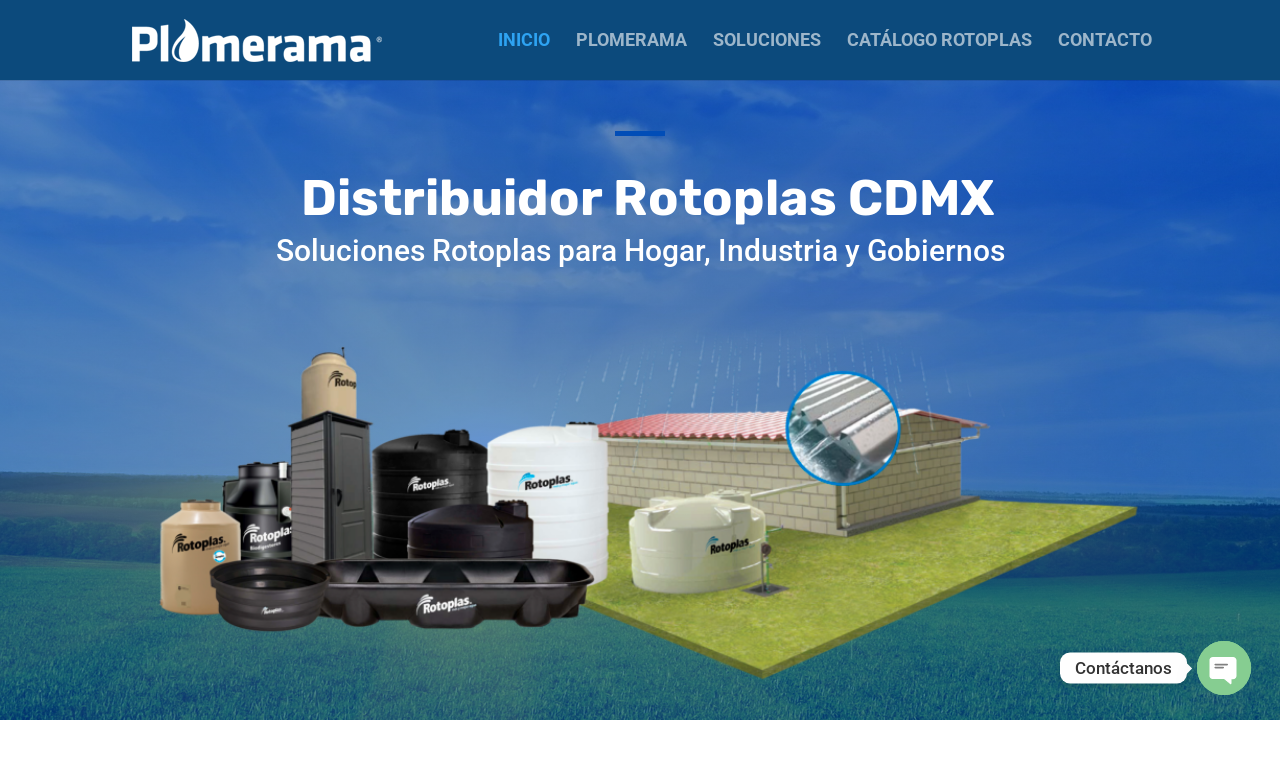

--- FILE ---
content_type: text/css
request_url: https://distribuidorciudaddemexico.com/wp-content/et-cache/9/et-core-unified-deferred-9.min.css?ver=1764942858
body_size: 1761
content:
.et_pb_column_15{background-color:#014DB7!important}div.et_pb_section.et_pb_section_0{background-image:radial-gradient(circle at top left,rgba(1,77,183,0.61) 0%,rgba(1,77,183,0.59) 100%),url(https://distribuidorciudaddemexico.com/wp-content/uploads/2020/11/fondo-campo-verde.jpg)!important}.et_pb_section_0.et_pb_section,.et_pb_section_3.et_pb_section{padding-top:5vw;padding-bottom:5vw}.et_pb_divider_0,.et_pb_divider_1,.et_pb_divider_2{max-width:50px}.et_pb_divider_0:before,.et_pb_divider_1:before,.et_pb_divider_2:before{border-top-color:#014DB7;border-top-width:5px}.et_pb_text_0 h1{font-family:'Rubik',Helvetica,Arial,Lucida,sans-serif;font-weight:700;line-height:1.1em}.et_pb_text_0,.et_pb_text_6{padding-left:16px!important;margin-bottom:0px!important;max-width:800px}.et_pb_text_1{line-height:1.6em;font-size:22px;line-height:1.6em;padding-top:0px!important;padding-bottom:20px!important;margin-top:0px!important;max-width:800px}.et_pb_text_1 h3{font-size:30px}.et_pb_image_0,.et_pb_image_1,.et_pb_image_2,.et_pb_image_3{text-align:center}.et_pb_row_1.et_pb_row{padding-top:0px!important;padding-top:0px}body #page-container .et_pb_section .et_pb_button_0,body #page-container .et_pb_section .et_pb_button_1,body #page-container .et_pb_section .et_pb_button_3{border-width:12px!important;border-color:#014DB7;border-radius:0px;letter-spacing:4px;font-size:14px;font-family:'Rubik',Helvetica,Arial,Lucida,sans-serif!important;font-weight:700!important;text-transform:uppercase!important;background-color:#014DB7}body #page-container .et_pb_section .et_pb_button_0:hover:after,body #page-container .et_pb_section .et_pb_button_1:hover:after,body #page-container .et_pb_section .et_pb_button_2:hover:after,body #page-container .et_pb_section .et_pb_button_3:hover:after,body #page-container .et_pb_section .et_pb_contact_form_0.et_pb_contact_form_container.et_pb_module .et_pb_button:hover:after{margin-left:.3em;left:auto;margin-left:.3em;opacity:1}body #page-container .et_pb_section .et_pb_button_0:after,body #page-container .et_pb_section .et_pb_button_1:after,body #page-container .et_pb_section .et_pb_button_2:after,body #page-container .et_pb_section .et_pb_button_3:after,body #page-container .et_pb_section .et_pb_contact_form_0.et_pb_contact_form_container.et_pb_module .et_pb_button:after{line-height:inherit;font-size:inherit!important;margin-left:-1em;left:auto;font-family:ETmodules!important;font-weight:400!important}.et_pb_button_0,.et_pb_button_0:after,.et_pb_button_1,.et_pb_button_1:after,.et_pb_button_2,.et_pb_button_2:after,.et_pb_button_3,.et_pb_button_3:after{transition:all 300ms ease 0ms}.et_pb_section_1{z-index:10;box-shadow:0px 10px 105px 0px rgba(0,0,0,0.12)}.et_pb_text_2 h2{font-weight:800;font-size:32px}.et_pb_text_2,.et_pb_text_4,.et_pb_text_5{margin-bottom:0px!important}.et_pb_text_3 h1{font-weight:800;font-size:40px}.et_pb_text_3{padding-top:0px!important;padding-bottom:0px!important;margin-top:0px!important;margin-bottom:0px!important}.et_pb_row_3,.et_pb_row_4,.et_pb_contact_form_0 .input,.et_pb_contact_form_0 .input[type="checkbox"]+label i,.et_pb_contact_form_0 .input[type="radio"]+label i{background-color:#ffffff}.et_pb_row_3,body #page-container .et-db #et-boc .et-l .et_pb_row_3.et_pb_row,body.et_pb_pagebuilder_layout.single #page-container #et-boc .et-l .et_pb_row_3.et_pb_row,body.et_pb_pagebuilder_layout.single.et_full_width_page #page-container #et-boc .et-l .et_pb_row_3.et_pb_row,.et_pb_row_4,body #page-container .et-db #et-boc .et-l .et_pb_row_4.et_pb_row,body.et_pb_pagebuilder_layout.single #page-container #et-boc .et-l .et_pb_row_4.et_pb_row,body.et_pb_pagebuilder_layout.single.et_full_width_page #page-container #et-boc .et-l .et_pb_row_4.et_pb_row{max-width:80%}.et_pb_blurb_0.et_pb_blurb .et_pb_module_header,.et_pb_blurb_0.et_pb_blurb .et_pb_module_header a,.et_pb_blurb_1.et_pb_blurb .et_pb_module_header,.et_pb_blurb_1.et_pb_blurb .et_pb_module_header a,.et_pb_blurb_2.et_pb_blurb .et_pb_module_header,.et_pb_blurb_2.et_pb_blurb .et_pb_module_header a,.et_pb_blurb_3.et_pb_blurb .et_pb_module_header,.et_pb_blurb_3.et_pb_blurb .et_pb_module_header a,.et_pb_blurb_4.et_pb_blurb .et_pb_module_header,.et_pb_blurb_4.et_pb_blurb .et_pb_module_header a,.et_pb_blurb_5.et_pb_blurb .et_pb_module_header,.et_pb_blurb_5.et_pb_blurb .et_pb_module_header a{font-family:'Rubik',Helvetica,Arial,Lucida,sans-serif;font-weight:700;font-size:22px;line-height:1.4em}.et_pb_blurb_0.et_pb_blurb p,.et_pb_blurb_0.et_pb_blurb,.et_pb_blurb_1.et_pb_blurb p,.et_pb_blurb_1.et_pb_blurb,.et_pb_blurb_2.et_pb_blurb p,.et_pb_blurb_2.et_pb_blurb,.et_pb_blurb_3.et_pb_blurb p,.et_pb_blurb_3.et_pb_blurb,.et_pb_blurb_4.et_pb_blurb p,.et_pb_blurb_4.et_pb_blurb,.et_pb_blurb_5.et_pb_blurb p,.et_pb_blurb_5.et_pb_blurb{line-height:1.8em}.et_pb_blurb_0 .et-pb-icon,.et_pb_blurb_1 .et-pb-icon,.et_pb_blurb_2 .et-pb-icon,.et_pb_blurb_3 .et-pb-icon,.et_pb_blurb_4 .et-pb-icon,.et_pb_blurb_5 .et-pb-icon{font-size:50px;color:#000000;font-family:ETmodules!important;font-weight:400!important}.et_pb_blurb_0 .et_pb_blurb_content,.et_pb_blurb_1 .et_pb_blurb_content,.et_pb_blurb_2 .et_pb_blurb_content,.et_pb_blurb_3 .et_pb_blurb_content,.et_pb_blurb_4 .et_pb_blurb_content,.et_pb_blurb_5 .et_pb_blurb_content{max-width:1100px}.et_pb_section_2.et_pb_section{padding-top:0px;padding-bottom:0px;background-color:#014DB7!important}.et_pb_section_2>.et_pb_row,.et_pb_section_2.et_section_specialty>.et_pb_row{width:100%;max-width:100%}.et_pb_column_12{padding-top:80px;padding-bottom:80px;padding-left:60px}.et_pb_row_inner_0.et_pb_row_inner{padding-right:8vw!important;padding-bottom:45px!important;padding-left:8vw!important}.et_pb_column .et_pb_row_inner_0{padding-right:8vw;padding-bottom:45px;padding-left:8vw}.et_pb_text_4 h2{font-family:'Rubik',Helvetica,Arial,Lucida,sans-serif;font-weight:500;font-size:28px;line-height:1.2em}.et_pb_text_5 h2{font-family:'Rubik',Helvetica,Arial,Lucida,sans-serif;font-weight:500;font-size:42px;line-height:1.2em}.et_pb_row_inner_1.et_pb_row_inner{padding-top:0px!important;padding-right:8vw!important;padding-bottom:0px!important;padding-left:8vw!important}.et_pb_column .et_pb_row_inner_1{padding-top:0px;padding-right:8vw;padding-bottom:0px;padding-left:8vw}.et_pb_toggle_0.et_pb_toggle h5,.et_pb_toggle_0.et_pb_toggle h1.et_pb_toggle_title,.et_pb_toggle_0.et_pb_toggle h2.et_pb_toggle_title,.et_pb_toggle_0.et_pb_toggle h3.et_pb_toggle_title,.et_pb_toggle_0.et_pb_toggle h4.et_pb_toggle_title,.et_pb_toggle_0.et_pb_toggle h6.et_pb_toggle_title,.et_pb_toggle_1.et_pb_toggle h5,.et_pb_toggle_1.et_pb_toggle h1.et_pb_toggle_title,.et_pb_toggle_1.et_pb_toggle h2.et_pb_toggle_title,.et_pb_toggle_1.et_pb_toggle h3.et_pb_toggle_title,.et_pb_toggle_1.et_pb_toggle h4.et_pb_toggle_title,.et_pb_toggle_1.et_pb_toggle h6.et_pb_toggle_title{font-weight:600;color:#000000!important}.et_pb_toggle_0.et_pb_toggle.et_pb_toggle_close h5,.et_pb_toggle_0.et_pb_toggle.et_pb_toggle_close h1.et_pb_toggle_title,.et_pb_toggle_0.et_pb_toggle.et_pb_toggle_close h2.et_pb_toggle_title,.et_pb_toggle_0.et_pb_toggle.et_pb_toggle_close h3.et_pb_toggle_title,.et_pb_toggle_0.et_pb_toggle.et_pb_toggle_close h4.et_pb_toggle_title,.et_pb_toggle_0.et_pb_toggle.et_pb_toggle_close h6.et_pb_toggle_title,.et_pb_toggle_1.et_pb_toggle.et_pb_toggle_close h5,.et_pb_toggle_1.et_pb_toggle.et_pb_toggle_close h1.et_pb_toggle_title,.et_pb_toggle_1.et_pb_toggle.et_pb_toggle_close h2.et_pb_toggle_title,.et_pb_toggle_1.et_pb_toggle.et_pb_toggle_close h3.et_pb_toggle_title,.et_pb_toggle_1.et_pb_toggle.et_pb_toggle_close h4.et_pb_toggle_title,.et_pb_toggle_1.et_pb_toggle.et_pb_toggle_close h6.et_pb_toggle_title{font-weight:600}.et_pb_module.et_pb_toggle_0.et_pb_toggle,.et_pb_module.et_pb_toggle_1.et_pb_toggle{border-color:#014DB7}.et_pb_toggle_0.et_pb_toggle,.et_pb_toggle_1.et_pb_toggle{margin-bottom:10px!important}.et_pb_toggle_0.et_pb_toggle.et_pb_toggle_open h5.et_pb_toggle_title,.et_pb_toggle_0.et_pb_toggle.et_pb_toggle_open h1.et_pb_toggle_title,.et_pb_toggle_0.et_pb_toggle.et_pb_toggle_open h2.et_pb_toggle_title,.et_pb_toggle_0.et_pb_toggle.et_pb_toggle_open h3.et_pb_toggle_title,.et_pb_toggle_0.et_pb_toggle.et_pb_toggle_open h4.et_pb_toggle_title,.et_pb_toggle_0.et_pb_toggle.et_pb_toggle_open h6.et_pb_toggle_title,.et_pb_toggle_0.et_pb_toggle.et_pb_toggle_close h5.et_pb_toggle_title,.et_pb_toggle_0.et_pb_toggle.et_pb_toggle_close h1.et_pb_toggle_title,.et_pb_toggle_0.et_pb_toggle.et_pb_toggle_close h2.et_pb_toggle_title,.et_pb_toggle_0.et_pb_toggle.et_pb_toggle_close h3.et_pb_toggle_title,.et_pb_toggle_0.et_pb_toggle.et_pb_toggle_close h4.et_pb_toggle_title,.et_pb_toggle_0.et_pb_toggle.et_pb_toggle_close h6.et_pb_toggle_title,.et_pb_toggle_1.et_pb_toggle.et_pb_toggle_open h5.et_pb_toggle_title,.et_pb_toggle_1.et_pb_toggle.et_pb_toggle_open h1.et_pb_toggle_title,.et_pb_toggle_1.et_pb_toggle.et_pb_toggle_open h2.et_pb_toggle_title,.et_pb_toggle_1.et_pb_toggle.et_pb_toggle_open h3.et_pb_toggle_title,.et_pb_toggle_1.et_pb_toggle.et_pb_toggle_open h4.et_pb_toggle_title,.et_pb_toggle_1.et_pb_toggle.et_pb_toggle_open h6.et_pb_toggle_title,.et_pb_toggle_1.et_pb_toggle.et_pb_toggle_close h5.et_pb_toggle_title,.et_pb_toggle_1.et_pb_toggle.et_pb_toggle_close h1.et_pb_toggle_title,.et_pb_toggle_1.et_pb_toggle.et_pb_toggle_close h2.et_pb_toggle_title,.et_pb_toggle_1.et_pb_toggle.et_pb_toggle_close h3.et_pb_toggle_title,.et_pb_toggle_1.et_pb_toggle.et_pb_toggle_close h4.et_pb_toggle_title,.et_pb_toggle_1.et_pb_toggle.et_pb_toggle_close h6.et_pb_toggle_title{color:#000000!important}.et_pb_toggle_0.et_pb_toggle_open .et_pb_toggle_title:before,.et_pb_toggle_0.et_pb_toggle_close .et_pb_toggle_title:before,.et_pb_toggle_1.et_pb_toggle_open .et_pb_toggle_title:before,.et_pb_toggle_1.et_pb_toggle_close .et_pb_toggle_title:before{color:#e09900}.et_pb_row_inner_2{background-color:#2a2a2a}.et_pb_row_inner_2.et_pb_row_inner{padding-top:0px!important;padding-bottom:0px!important;margin-top:120px!important;margin-bottom:0px!important}.et_pb_column .et_pb_row_inner_2,.et_pb_column .et_pb_row_inner_3,.et_pb_section_6.et_pb_section{padding-top:0px;padding-bottom:0px}.et_pb_button_2_wrapper .et_pb_button_2,.et_pb_button_2_wrapper .et_pb_button_2:hover{padding-top:12px!important;padding-right:30px!important;padding-bottom:12px!important;padding-left:30px!important}body #page-container .et_pb_section .et_pb_button_2{color:#ef8b00!important;border-width:4px!important;border-color:#ef8b00;border-radius:0px;letter-spacing:4px;font-size:14px;font-family:'Arimo',Helvetica,Arial,Lucida,sans-serif!important;font-weight:700!important;text-transform:uppercase!important}body #page-container .et_pb_section .et_pb_button_2:hover{color:#ffffff!important;border-color:#ef8b00!important;background-image:initial;background-color:#ef8b00}.et_pb_button_2{transition:color 300ms ease 0ms,background-color 300ms ease 0ms,border 300ms ease 0ms}div.et_pb_section.et_pb_section_3{background-image:radial-gradient(circle at top left,rgba(1,77,183,0.56) 0%,rgba(1,77,183,0.7) 100%),url(https://distribuidorciudaddemexico.com/wp-content/uploads/2020/11/Water-Wallpapers-Images-Photos-Pictures-and-Backgrounds-for-free-1.jpg)!important}.et_pb_text_6 h1{font-family:'Rubik',Helvetica,Arial,Lucida,sans-serif;font-weight:700;font-size:54px;line-height:1.1em}body #page-container .et_pb_section .et_pb_button_3:hover{border-color:#014DB7!important;background-image:initial;background-color:#014DB7}.et_pb_button_3{transition:background-color 300ms ease 0ms,border 300ms ease 0ms}.et_pb_section_4.et_pb_section{background-color:#f7f7f7!important}.et_pb_text_7 h2{font-family:'Rubik',Helvetica,Arial,Lucida,sans-serif;font-weight:700;font-size:42px;line-height:1.2em}.et_pb_text_7{background-color:#f7f7f7}.et_pb_blurb_6.et_pb_blurb .et_pb_module_header,.et_pb_blurb_6.et_pb_blurb .et_pb_module_header a,.et_pb_blurb_7.et_pb_blurb .et_pb_module_header,.et_pb_blurb_7.et_pb_blurb .et_pb_module_header a,.et_pb_blurb_8.et_pb_blurb .et_pb_module_header,.et_pb_blurb_8.et_pb_blurb .et_pb_module_header a,.et_pb_blurb_9.et_pb_blurb .et_pb_module_header,.et_pb_blurb_9.et_pb_blurb .et_pb_module_header a,.et_pb_blurb_10.et_pb_blurb .et_pb_module_header,.et_pb_blurb_10.et_pb_blurb .et_pb_module_header a,.et_pb_blurb_11.et_pb_blurb .et_pb_module_header,.et_pb_blurb_11.et_pb_blurb .et_pb_module_header a{font-family:'Rubik',Helvetica,Arial,Lucida,sans-serif;font-weight:700;font-size:22px}.et_pb_blurb_6.et_pb_blurb,.et_pb_blurb_7.et_pb_blurb,.et_pb_blurb_8.et_pb_blurb,.et_pb_blurb_9.et_pb_blurb,.et_pb_blurb_10.et_pb_blurb,.et_pb_blurb_11.et_pb_blurb{font-size:16px}.et_pb_blurb_6 .et-pb-icon,.et_pb_blurb_7 .et-pb-icon,.et_pb_blurb_8 .et-pb-icon,.et_pb_blurb_9 .et-pb-icon,.et_pb_blurb_10 .et-pb-icon,.et_pb_blurb_11 .et-pb-icon{font-size:45px;color:#014DB7;font-family:ETmodules!important;font-weight:400!important}.et_pb_text_8 h2{font-family:'Rubik',Helvetica,Arial,Lucida,sans-serif;font-weight:700;font-size:42px;color:#ffffff!important;line-height:1.2em}.et_pb_contact_form_0.et_pb_contact_form_container .et_pb_contact_right p{color:#ffffff!important}.et_pb_contact_form_0.et_pb_contact_form_container .input,.et_pb_contact_form_0.et_pb_contact_form_container .input::placeholder,.et_pb_contact_form_0.et_pb_contact_form_container .input[type=checkbox]+label,.et_pb_contact_form_0.et_pb_contact_form_container .input[type=radio]+label{font-size:14px;line-height:1.8em}.et_pb_contact_form_0.et_pb_contact_form_container .input::-webkit-input-placeholder{font-size:14px;line-height:1.8em}.et_pb_contact_form_0.et_pb_contact_form_container .input::-moz-placeholder{font-size:14px;line-height:1.8em}.et_pb_contact_form_0.et_pb_contact_form_container .input:-ms-input-placeholder{font-size:14px;line-height:1.8em}.et_pb_contact_form_0.et_pb_contact_form_container{margin-top:30px!important;margin-bottom:30px!important}body #page-container .et_pb_section .et_pb_contact_form_0.et_pb_contact_form_container.et_pb_module .et_pb_button{color:#ffffff!important;border-width:4px!important;border-radius:0px;letter-spacing:4px;font-size:14px;font-family:'Rubik',Helvetica,Arial,Lucida,sans-serif!important;font-weight:700!important;text-transform:uppercase!important}.et_pb_row_inner_3{background-color:#2a2a2a;min-height:40px}.et_pb_row_inner_3.et_pb_row_inner{padding-top:0px!important;padding-bottom:0px!important;margin-bottom:0px!important}.et_pb_row_inner_4.et_pb_row_inner{padding-top:80px!important;padding-right:6vw!important;padding-bottom:80px!important;padding-left:6vw!important}.et_pb_column .et_pb_row_inner_4{padding-top:80px;padding-right:6vw;padding-bottom:80px;padding-left:6vw}.et_pb_column_13{background-color:#f7f7f7;background-color:#f7f7f7;padding-top:60px}.et_pb_column_inner_2,.et_pb_column_inner_3{padding-top:35px;padding-right:30px;padding-bottom:35px;padding-left:30px}.et_pb_column_15{background-color:#FFFFFF}.et_pb_column_22{background-color:#ffb400;background-color:#ffb400;padding-top:80px;padding-right:6vw;padding-bottom:80px;padding-left:6vw}.et_pb_divider_0.et_pb_module,.et_pb_text_0.et_pb_module,.et_pb_text_1.et_pb_module,.et_pb_divider_2.et_pb_module,.et_pb_text_6.et_pb_module{margin-left:auto!important;margin-right:auto!important}@media only screen and (min-width:981px){.et_pb_section_6>.et_pb_row,.et_pb_section_6.et_section_specialty>.et_pb_row{width:100%;max-width:100%}}@media only screen and (max-width:980px){.et_pb_text_0 h1,.et_pb_text_6 h1{font-size:44px}.et_pb_text_1{font-size:18px}.et_pb_image_0 .et_pb_image_wrap img,.et_pb_image_1 .et_pb_image_wrap img,.et_pb_image_2 .et_pb_image_wrap img,.et_pb_image_3 .et_pb_image_wrap img{width:auto}body #page-container .et_pb_section .et_pb_button_0:after,body #page-container .et_pb_section .et_pb_button_1:after,body #page-container .et_pb_section .et_pb_button_2:after,body #page-container .et_pb_section .et_pb_button_3:after,body #page-container .et_pb_section .et_pb_contact_form_0.et_pb_contact_form_container.et_pb_module .et_pb_button:after{line-height:inherit;font-size:inherit!important;margin-left:-1em;left:auto;display:inline-block;opacity:0;content:attr(data-icon);font-family:ETmodules!important;font-weight:400!important}body #page-container .et_pb_section .et_pb_button_0:before,body #page-container .et_pb_section .et_pb_button_1:before,body #page-container .et_pb_section .et_pb_button_2:before,body #page-container .et_pb_section .et_pb_button_3:before,body #page-container .et_pb_section .et_pb_contact_form_0.et_pb_contact_form_container.et_pb_module .et_pb_button:before{display:none}body #page-container .et_pb_section .et_pb_button_0:hover:after,body #page-container .et_pb_section .et_pb_button_1:hover:after,body #page-container .et_pb_section .et_pb_button_2:hover:after,body #page-container .et_pb_section .et_pb_button_3:hover:after,body #page-container .et_pb_section .et_pb_contact_form_0.et_pb_contact_form_container.et_pb_module .et_pb_button:hover:after{margin-left:.3em;left:auto;margin-left:.3em;opacity:1}.et_pb_row>.et_pb_column.et_pb_column_12,.et_pb_row>.et_pb_column.et_pb_column_22{padding-right:10%;padding-left:10%}.et_pb_row_inner_0.et_pb_row_inner,.et_pb_row_inner_1.et_pb_row_inner,.et_pb_column .et_pb_row_inner_0,.et_pb_column .et_pb_row_inner_1{padding-right:40px!important;padding-left:40px!important}.et_pb_section_6>.et_pb_row,.et_pb_section_6.et_section_specialty>.et_pb_row{width:100%;max-width:100%}.et_pb_row_inner_4.et_pb_row_inner,.et_pb_column .et_pb_row_inner_4{padding-right:3vw!important;padding-left:3vw!important}}@media only screen and (max-width:767px){.et_pb_text_0 h1,.et_pb_text_6 h1{font-size:32px}.et_pb_image_0 .et_pb_image_wrap img,.et_pb_image_1 .et_pb_image_wrap img,.et_pb_image_2 .et_pb_image_wrap img,.et_pb_image_3 .et_pb_image_wrap img{width:auto}body #page-container .et_pb_section .et_pb_button_0:after,body #page-container .et_pb_section .et_pb_button_1:after,body #page-container .et_pb_section .et_pb_button_2:after,body #page-container .et_pb_section .et_pb_button_3:after,body #page-container .et_pb_section .et_pb_contact_form_0.et_pb_contact_form_container.et_pb_module .et_pb_button:after{line-height:inherit;font-size:inherit!important;margin-left:-1em;left:auto;display:inline-block;opacity:0;content:attr(data-icon);font-family:ETmodules!important;font-weight:400!important}body #page-container .et_pb_section .et_pb_button_0:before,body #page-container .et_pb_section .et_pb_button_1:before,body #page-container .et_pb_section .et_pb_button_2:before,body #page-container .et_pb_section .et_pb_button_3:before,body #page-container .et_pb_section .et_pb_contact_form_0.et_pb_contact_form_container.et_pb_module .et_pb_button:before{display:none}body #page-container .et_pb_section .et_pb_button_0:hover:after,body #page-container .et_pb_section .et_pb_button_1:hover:after,body #page-container .et_pb_section .et_pb_button_2:hover:after,body #page-container .et_pb_section .et_pb_button_3:hover:after,body #page-container .et_pb_section .et_pb_contact_form_0.et_pb_contact_form_container.et_pb_module .et_pb_button:hover:after{margin-left:.3em;left:auto;margin-left:.3em;opacity:1}.et_pb_text_4 h2,.et_pb_text_5 h2,.et_pb_text_7 h2,.et_pb_text_8 h2{font-size:36px}}